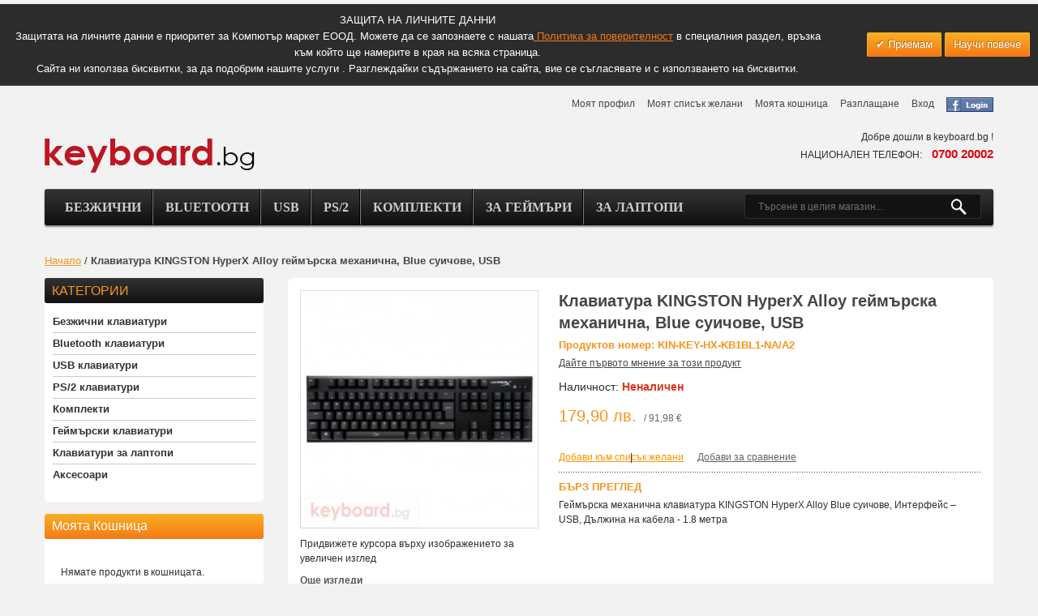

--- FILE ---
content_type: text/html; charset=UTF-8
request_url: https://www.keyboard.bg/kingston-hyperx-alloy-blue-usb-kin-key-hx-kb1bl1-na-a2.html
body_size: 14604
content:
<!DOCTYPE html>
<html xmlns="http://www.w3.org/1999/xhtml" xml:lang="bg" lang="bg">
<head>
<!-- Google Tag Manager -->
<script>(function(w,d,s,l,i){w[l]=w[l]||[];w[l].push({'gtm.start':
new Date().getTime(),event:'gtm.js'});var f=d.getElementsByTagName(s)[0],
j=d.createElement(s),dl=l!='dataLayer'?'&l='+l:'';j.async=true;j.src=
'https://www.googletagmanager.com/gtm.js?id='+i+dl;f.parentNode.insertBefore(j,f);
})(window,document,'script','dataLayer','GTM-5VPD3ZR');</script>
<!-- End Google Tag Manager -->

<meta http-equiv="Content-Type" content="text/html; charset=utf-8" />
<title>Клавиатура KINGSTON HyperX Alloy геймърскa механична, Blue суичове, USB</title>
<h2>
<meta name="description" content="Геймърскa механична клавиатура KINGSTON HyperX Alloy Blue суичове, Интерфейс – USB, Дължина на кабела - 1.8 метра" />
</h2>
<meta name="robots" content="INDEX,FOLLOW" />

<!--<meta http-equiv="X-UA-Compatible" content="IE=edge"> -->
<meta name="viewport" content="width=device-width, initial-scale=1">

<link rel="icon" href="https://www.keyboard.bg/media/favicon/default/favicon.ico" type="image/x-icon" />
<link rel="shortcut icon" href="https://www.keyboard.bg/media/favicon/default/favicon.ico" type="image/x-icon" />

<!--[if lt IE 8]>
<link media="all" type="text/css" href="https://www.keyboard.bg/skin/frontend/default/computerstore/css/bootstrap.css" rel="stylesheet" />
<![endif]-->
<!--[if lt IE 9]>
<link media="all" type="text/css" href="https://www.keyboard.bg/skin/frontend/default/computerstore/css/bootstrap.css" rel="stylesheet" />
<![endif]-->
<!-- HTML5 shim and Respond.js IE8 support of HTML5 elements and media queries -->
<!--[if lt IE 9]>
	<script src="https://oss.maxcdn.com/libs/html5shiv/3.7.0/html5shiv.js"></script>
	<script src="https://oss.maxcdn.com/libs/respond.js/1.3.0/respond.min.js"></script>
<![endif]-->

<!--[if lt IE 7]>
<script type="text/javascript">
//<![CDATA[
    var BLANK_URL = 'https://www.keyboard.bg/js/blank.html';
    var BLANK_IMG = 'https://www.keyboard.bg/js/spacer.gif';
//]]>
</script>
<![endif]-->
<link rel="stylesheet" type="text/css" href="https://www.keyboard.bg/media/css_secure/a9d8d795e72a43d74cb73bc799969a1d.css" />
<link rel="stylesheet" type="text/css" href="https://www.keyboard.bg/media/css_secure/7c82d925dd85541a3bdffbecfd06198c.css" media="all" />
<link rel="stylesheet" type="text/css" href="https://www.keyboard.bg/media/css_secure/ecdea6469d632e6be3200790ad0e1ce2.css" media="print" />
<script type="text/javascript" src="https://www.keyboard.bg/media/js/6810a291294d95d8e949da72c19df4f0.js"></script>
<link rel="canonical" href="https://www.keyboard.bg/kingston-hyperx-alloy-blue-usb-kin-key-hx-kb1bl1-na-a2.html" />
<!--[if lt IE 9]>
<link rel="stylesheet" type="text/css" href="https://www.keyboard.bg/media/css_secure/4ccbfca587772c848339315eb4fa8b23.css" media="all" />
<![endif]-->
<!--[if lt IE 8]>
<link rel="stylesheet" type="text/css" href="https://www.keyboard.bg/media/css_secure/f63de30c58f05c1a0461c04d4514c4e1.css" media="all" />
<![endif]-->
<!--[if lt IE 7]>
<script type="text/javascript" src="https://www.keyboard.bg/media/js/1c43e89131c2a0a5e719403fd424b37b.js"></script>
<![endif]-->

<script type="text/javascript">
//<![CDATA[
Mage.Cookies.path     = '/';
Mage.Cookies.domain   = '.www.keyboard.bg';
//]]>
</script>

<script type="text/javascript">
//<![CDATA[
optionalZipCountries = ["BG"];
//]]>
</script>
<style type="text/css">.price-eur {
    font-size: 12px;
    color: #666;
    margin-left: 3px;
}
</style>
<!-- CreareSEO Twitter Product Cards -->
<meta name="twitter:card" content="product" />
<meta name="twitter:site" content="@KeyboardBg" />
<meta name="twitter:creator" content="@KeyboardBg" />
<meta name="twitter:title" content="Клавиатура KINGSTON HyperX Alloy геймърскa механична, Blue суичове, USB" />
<meta name="twitter:description" content="Геймърскa механична клавиатура KINGSTON HyperX Alloy Blue суичове, Интерфейс – USB, Дължина на кабела - 1.8 метра" />
<meta name="twitter:image" content="https://www.keyboard.bg/media/catalog/product/k/b/kbd_hyperx_alloy.jpg" />
<meta name="twitter:data1" content="лв.179.9" />
<meta name="twitter:label1" content="PRICE" />
<meta name="twitter:data2" content="BG" />
<meta name="twitter:label2" content="LOCATION" />

<!-- CreareSEO Open Graph for Facebook / Other Networks -->
<meta property="og:site_name" content="keyboard.bg" />
<meta property="og:type" content="product.item" />
<meta property="og:url" content="https://www.keyboard.bg/kingston-hyperx-alloy-blue-usb-kin-key-hx-kb1bl1-na-a2.html" /> 
<meta property="og:title" content="Клавиатура KINGSTON HyperX Alloy геймърскa механична, Blue суичове, USB" />
<meta property="og:description" content="Геймърскa механична клавиатура KINGSTON HyperX Alloy Blue суичове, Интерфейс – USB, Дължина на кабела - 1.8 метра" />
<meta property="og:image" content="https://www.keyboard.bg/media/catalog/product/k/b/kbd_hyperx_alloy.jpg" />
<meta property="product:retailer_item_id" content="KIN-KEY-HX-KB1BL1-NA/A2" /> 
<meta property="product:price:amount" content="179.90" />
<meta property="product:price:currency" content="BGN" />
<meta property="product:availability" content="out of stock" />
<meta property="product:condition" content="new" />
<!--EHT_EUR_DONE--><script type="text/javascript">//<![CDATA[
        var Translator = new Translate({"Please select an option.":"\u041c\u043e\u043b\u044f \u0438\u0437\u0431\u0435\u0440\u0435\u0442\u0435 \u043e\u043f\u0446\u0438\u044f.","This is a required field.":"\u0422\u043e\u0432\u0430 \u043f\u043e\u043b\u0435 \u0435 \u0437\u0430\u0434\u044a\u043b\u0436\u0438\u0442\u0435\u043b\u043d\u043e.","Please enter a valid number in this field.":"\u041c\u043e\u043b\u044f \u0432\u044a\u0432\u0435\u0434\u0435\u0442\u0435 \u0432\u0430\u043b\u0438\u0434\u043d\u043e \u0447\u0438\u0441\u043b\u043e \u0432 \u043f\u043e\u043b\u0435\u0442\u043e.","Please use letters only (a-z or A-Z) in this field.":"\u041c\u043e\u043b\u044f \u0438\u0437\u043f\u043e\u043b\u0437\u0432\u0430\u0439\u0442\u0435 \u0441\u0430\u043c\u043e \u0431\u0443\u043a\u0432\u0438 (a-z or A-Z) \u0432 \u0442\u043e\u0432\u0430 \u043f\u043e\u043b\u0435.","Please use only letters (a-z), numbers (0-9) or underscore(_) in this field, first character should be a letter.":"\u041c\u043e\u043b\u044f \u0438\u0437\u043f\u043e\u043b\u0437\u0432\u0430\u0439\u0442\u0435 \u0441\u0430\u043c\u043e \u0431\u0443\u043a\u0432\u0438 (a-z), \u0447\u0438\u0441\u043b\u0430 (0-9) \u0438\u043b\u0438 \u0434\u043e\u043b\u043d\u0430 \u0447\u0435\u0440\u0442\u0430 (_) \u0432 \u0442\u043e\u0432\u0430 \u043f\u043e\u043b\u0435, \u043f\u044a\u0440\u0432\u0438\u044f \u0441\u0438\u043c\u0432\u043e\u043b \u0442\u0440\u044f\u0431\u0432\u0430 \u0434\u0430 \u0435 \u0431\u0443\u043a\u0432\u0430.","Please enter a valid phone number. For example (123) 456-7890 or 123-456-7890.":"\u041c\u043e\u043b\u044f \u0432\u044a\u0432\u0435\u0434\u0435\u0442\u0435 \u0432\u0430\u043b\u0438\u0434\u0435\u043d \u0442\u0435\u043b\u0435\u0444\u043e\u043d\u0435\u043d \u043d\u043e\u043c\u0435\u0440. \u041d\u0430\u043f\u0440\u0438\u043c\u0435\u0440 (123) 456-7890 or 123-456-7890.","Please enter a valid date.":"\u041c\u043e\u043b\u044f \u0432\u044a\u0432\u0435\u0434\u0435\u0442\u0435 \u0432\u0430\u043b\u0438\u0434\u043d\u0430 \u0434\u0430\u0442\u0430.","Please enter a valid email address. For example johndoe@domain.com.":"\u041c\u043e\u043b\u044f, \u0432\u044a\u0432\u0435\u0434\u0435\u0442\u0435 \u0432\u0430\u043b\u0438\u0434\u0435\u043d e-mail \u0430\u0434\u0440\u0435\u0441. \u041d\u0430\u043f\u0440\u0438\u043c\u0435\u0440: johndoe@domain.com","Please make sure your passwords match.":"\u041c\u043e\u043b\u044f \u0443\u0432\u0435\u0440\u0435\u0442\u0435 \u0441\u0435, \u0447\u0435 \u043f\u0430\u0440\u043e\u043b\u0438\u0442\u0435 \u0441\u044a\u0432\u043f\u0430\u0434\u0430\u0442.","Please enter a valid URL. For example http:\/\/www.example.com or www.example.com":"\u041c\u043e\u043b\u044f \u0432\u044a\u0432\u0435\u0434\u0435\u0442\u0435 \u0432\u0430\u043b\u0438\u0434\u0435\u043d \u0438\u043d\u0442\u0435\u0440\u043d\u0435\u0442 \u0430\u0434\u0440\u0435\u0441. \u041d\u0430\u043f\u0440\u0438\u043c\u0435\u0440 http:\/\/www.example.com or www.example.com","Please enter a valid social security number. For example 123-45-6789.":"\u041c\u043e\u043b\u044f \u0432\u044a\u0432\u0435\u0434\u0435\u0442\u0435 \u0432\u0430\u043b\u0438\u0434\u0435\u043d \u043d\u043e\u043c\u0435\u0440 \u043d\u0430 \u0441\u043e\u0446\u0438\u0430\u043b\u043d\u0430 \u043e\u0441\u0438\u0433\u0443\u0440\u043e\u0432\u043a\u0430. \u041d\u0430\u043f\u0440\u0438\u043c\u0435\u0440 123-45-6789.","Please enter a valid zip code. For example 90602 or 90602-1234.":"\u041c\u043e\u043b\u044f \u0432\u044a\u0432\u0435\u0434\u0435\u0442\u0435 \u0432\u0430\u043b\u0438\u0434\u0435\u043d \u043f\u043e\u0449\u0435\u043d\u0441\u043a\u0438 \u043a\u043e\u0434. \u041d\u0430\u043f\u0440\u0438\u043c\u0435\u0440 90602 \u0438\u043b\u0438 90602-1234.","Please enter a valid zip code.":"\u041c\u043e\u043b\u044f \u0432\u044a\u0432\u0435\u0434\u0435\u0442\u0435 \u0432\u0430\u043b\u0438\u0434\u0435\u043d \u043f\u043e\u0449\u0435\u043d\u0441\u043a\u0438 \u043a\u043e\u0434.","Please use this date format: dd\/mm\/yyyy. For example 17\/03\/2006 for the 17th of March, 2006.":"\u041c\u043e\u043b\u044f \u0438\u0437\u043f\u043e\u043b\u0437\u0432\u0430\u0439\u0442\u0435 \u0441\u043b\u0435\u0434\u043d\u0438\u044f \u0444\u043e\u0440\u043c\u0430\u0442 \u0437\u0430 \u0434\u0430\u0442\u0430: dd\/mm\/yyyy. \u041d\u0430\u043f\u0440\u0438\u043c\u0435\u0440 17\/03\/2006 \u0437\u0430 17\u0442\u0438 \u043c\u0430\u0440\u0442, 2006.","Please enter a valid $ amount. For example $100.00.":"\u041c\u043e\u043b\u044f \u0432\u044a\u0432\u0435\u0434\u0435\u0442\u0435 \u0432\u0430\u043b\u0438\u0434\u043d\u0430 \u0434\u043e\u043b\u0430\u0440\u043e\u0432\u0430 ($) \u0441\u0443\u043c\u0430. \u041d\u0430\u043f\u0440\u0438\u043c\u0435\u0440 $100.00.","Please select one of the above options.":"\u041c\u043e\u043b\u044f \u0438\u0437\u0431\u0435\u0440\u0435\u0442\u0435 \u0435\u0434\u043d\u0430 \u043e\u0442 \u043e\u043f\u0446\u0438\u0438\u0442\u0435 \u043f\u043e-\u0433\u043e\u0440\u0435.","Please select one of the options.":"\u041c\u043e\u043b\u044f \u0438\u0437\u0431\u0435\u0440\u0435\u0442\u0435 \u0435\u0434\u043d\u0430 \u043e\u0442 \u043e\u043f\u0446\u0438\u0438\u0442\u0435.","Please select State\/Province.":"\u041c\u043e\u043b\u044f \u0438\u0437\u0431\u0435\u0440\u0435\u0442\u0435 \u0429\u0430\u0442\/\u041e\u0431\u043b\u0430\u0441\u0442.","Please enter a number greater than 0 in this field.":"\u041c\u043e\u043b\u044f \u0432\u044a\u0432\u0435\u0434\u0435\u0442\u0435 \u0447\u0438\u0441\u043b\u043e \u043f\u043e-\u0433\u043e\u043b\u044f\u043c\u043e \u043e\u0442 \u043d\u0443\u043b\u0430 \u0432 \u0442\u043e\u0432\u0430 \u043f\u043e\u043b\u0435.","Please enter a valid credit card number.":"\u041c\u043e\u043b\u044f \u0432\u044a\u0432\u0435\u0434\u0435\u0442\u0435 \u0432\u0430\u043b\u0438\u0434\u0435\u043d \u043d\u043e\u043c\u0435\u0440 \u043d\u0430 \u043a\u0440\u0435\u0434\u0438\u0442\u043d\u0430 \u043a\u0430\u0440\u0442\u0430.","Please wait, loading...":"\u041c\u043e\u043b\u044f \u0438\u0437\u0447\u0430\u043a\u0430\u0439\u0442\u0435, \u0437\u0430\u0440\u0435\u0436\u0434\u0430\u043d\u0435...","Complete":"\u041f\u0440\u0438\u043a\u043b\u044e\u0447\u0435\u043d\u043e","Add Products":"\u0414\u043e\u0431\u0430\u0432\u0438 \u043f\u0440\u043e\u0434\u0443\u043a\u0442\u0438","Please choose to register or to checkout as a guest":"\u041c\u043e\u043b\u044f \u0438\u0437\u0431\u0435\u0440\u0435\u0442\u0435 \u0440\u0435\u0433\u0438\u0441\u0442\u0440\u0438\u0440\u0430\u043d\u0435 \u0438\u043b\u0438 \u043f\u043b\u0430\u0449\u0430\u043d\u0435 \u043a\u0430\u0442\u043e \u0433\u043e\u0441\u0442","Please specify shipping method.":"\u041c\u043e\u043b\u044f \u0438\u0437\u0431\u0435\u0440\u0435\u0442\u0435 \u043c\u0435\u0442\u043e\u0434 \u043d\u0430 \u0438\u0437\u043f\u0440\u0430\u0449\u0430\u043d\u0435.","Please specify payment method.":"\u041c\u043e\u043b\u044f \u0438\u0437\u0431\u0435\u0440\u0435\u0442\u0435 \u043c\u0435\u0442\u043e\u0434 \u043d\u0430 \u0440\u0430\u0437\u043f\u043b\u0430\u0449\u0430\u043d\u0435.","Add to Cart":"\u041a\u0443\u043f\u0438","In Stock":"\u0412 \u043d\u0430\u043b\u0438\u0447\u043d\u043e\u0441\u0442","Out of Stock":"\u041d\u0435\u043d\u0430\u043b\u0438\u0447\u0435\u043d"});
        //]]></script><!--Start of Tawk.to Script-->
<script type="text/javascript">
var Tawk_API=Tawk_API||{}, Tawk_LoadStart=new Date();
(function(){
var s1=document.createElement("script"),s0=document.getElementsByTagName("script")[0];
s1.async=true;
s1.src='https://embed.tawk.to/591460dc64f23d19a89b1b35/default';
s1.charset='UTF-8';
s1.setAttribute('crossorigin','*');
s0.parentNode.insertBefore(s1,s0);
})();
</script>
<!--End of Tawk.to Script-->

<!--Start of Pinterest script-->
<meta name="p:domain_verify" content="09f37ec5c84734cc95fe8c37da38ec4a"/>
<!--End of Pinterest script-->

<!--Start of Google analytics script-->
<script type="text/javascript">
  var _gaq = _gaq || [];
  _gaq.push(['_setAccount', 'UA-33080569-1']);
  _gaq.push(['_trackPageview']);

  (function() {
    var ga = document.createElement('script'); ga.type = 'text/javascript'; ga.async = true;
    ga.src = ('https:' == document.location.protocol ? 'https://ssl' : 'http://www') + '.google-analytics.com/ga.js';
    var s = document.getElementsByTagName('script')[0]; s.parentNode.insertBefore(ga, s);
  })();
</script>
<!--End of Google analytics script--><link href='https://fonts.googleapis.com/css?family=Abel' rel='stylesheet' type='text/css'>
<!--script type="text/javascript">
            //<![CDATA[
            // Shopify BGN/EUR Currency Converter by RIZN v.7
(function() {
    'use strict';
    
    if (window.BgnEurConverterShopifyInitialized) return;
    window.BgnEurConverterShopifyInitialized = true;
    
    // Constants
    const EUR_FACTOR = 1.95583;
    const TEXT_NODES_TO_CHECK = ['span', 'b', 'p', 'strong', 'div', 'li', 'a', 'option', 'del', 'sup', 'sub'];
    const OTHER_NODES_TO_CHECK = ['div', 'dd', 'td', 'ul', 'span', 'p', 's', 'del', 'sup', 'sub'];
    
    // BGN to EUR and EUR to BGN regex patterns (bidirectional)
    const BGN_PATTERNS = [
        { regex: /((лв\.?|лева|лев|BGN|bgn)\s*([0-9.]+,[0-9]{2}))/, priceIndex: 3, decimalSeparator: ',', thousandSeparator: '.', currency: 'BGN' },
        { regex: /((лв\.?|лева|лев|BGN|bgn)\s*([0-9,]+\.[0-9]{2}))/, priceIndex: 3, decimalSeparator: '.', thousandSeparator: ',', currency: 'BGN' },
        { regex: /((лв\.?|лева|лев|BGN|bgn)\s*([0-9][0-9.]*))/, priceIndex: 3, thousandSeparator: '.', currency: 'BGN' },
        { regex: /((лв\.?|лева|лев|BGN|bgn)\s*([0-9][0-9,]*))/, priceIndex: 3, thousandSeparator: ',', currency: 'BGN' },
        { regex: /(([-|+]?\d*\s*[0-9.]+,[0-9]{2})\s*(лв\.?|лева|лев|BGN|bgn))/, priceIndex: 2, decimalSeparator: ',', thousandSeparator: '.', currency: 'BGN' },
        { regex: /(([-|+]?[0-9,]+\.[0-9]{2})\s*(лв\.?|лева|лев|BGN|bgn))/, priceIndex: 2, decimalSeparator: '.', thousandSeparator: ',', currency: 'BGN' },
        { regex: /(([-|+]?[0-9][0-9.]*)\s*(лв\.?|лева|лев|BGN|bgn))/, priceIndex: 2, thousandSeparator: '.', currency: 'BGN' },
        { regex: /(([-|+]?[0-9][0-9,]*)\s*(лв\.?|лева|лев|BGN|bgn))/, priceIndex: 2, thousandSeparator: ',', currency: 'BGN' }
    ];
    
    const EUR_PATTERNS = [
        { regex: /((в‚¬|EUR|Eur|eur|евро)\s*([0-9.]+,[0-9]{2}))/, priceIndex: 3, decimalSeparator: ',', thousandSeparator: '.', currency: 'EUR' },
        { regex: /((в‚¬|EUR|Eur|eur|евро)\s*([0-9,]+\.[0-9]{2}))/, priceIndex: 3, decimalSeparator: '.', thousandSeparator: ',', currency: 'EUR' },
        { regex: /((в‚¬|EUR|Eur|eur|евро)\s*([0-9][0-9.]*))/, priceIndex: 3, thousandSeparator: '.', currency: 'EUR' },
        { regex: /((в‚¬|EUR|Eur|eur|евро)\s*([0-9][0-9,]*))/, priceIndex: 3, thousandSeparator: ',', currency: 'EUR' },
        { regex: /(([-|+]?[0-9.]+,[0-9]{2})\s*(в‚¬|EUR|Eur|eur|евро))/, priceIndex: 2, decimalSeparator: ',', thousandSeparator: '.', currency: 'EUR' },
        { regex: /(([-|+]?[0-9,]+\.[0-9]{2})\s*(в‚¬|EUR|Eur|eur|евро))/, priceIndex: 2, decimalSeparator: '.', thousandSeparator: ',', currency: 'EUR' },
        { regex: /(([-|+]?[0-9][0-9.]*)\s*(в‚¬|EUR|Eur|eur|евро))/, priceIndex: 2, thousandSeparator: '.', currency: 'EUR' },
        { regex: /(([-|+]?[0-9][0-9,]*)\s*(в‚¬|EUR|Eur|eur|евро))/, priceIndex: 2, thousandSeparator: ',', currency: 'EUR' }
    ];
    
    const ALL_PATTERNS = [...BGN_PATTERNS, ...EUR_PATTERNS];
    
    // Helper functions
    function escapeRegexDot(s) {
        return s === '.' ? '\\.' : s;
    }
    
    function format(amount, decimalSeparator = ',', thousandSeparator = '.') {
        let formattedAmount = amount;
        if (decimalSeparator === ',') {
            formattedAmount = formattedAmount.replace('.', ',');			
        }
        if (thousandSeparator) {
            formattedAmount = formattedAmount.replace(/\B(?=(\d{3})+(?!\d))/g, thousandSeparator);			
        }
        return formattedAmount;		
    }
    
    function convertToEur(number) {
        return (number / EUR_FACTOR).toFixed(2);
    }
    
    function convertToBgn(number) {
        return (number * EUR_FACTOR).toFixed(2);
    }
    
    // Main price matching function (bidirectional)
    function matchPrice(text) {
        // Skip already converted text
        if (text.includes('€)') || text.includes('лв)')) {
            return null;
        }

        let bestMatchLength = 0;
        let number;
        let regex;
        let resultText = '';
        let currentText = text;		

        do {
            ALL_PATTERNS.forEach(listRegex => {				
                const match = currentText.match(listRegex.regex);				
                if (match && match[0].length > bestMatchLength) {
                    bestMatchLength = match[0].length;
                    let cleanedString = match[listRegex.priceIndex];					
                    
                    if (listRegex.thousandSeparator) {
                        cleanedString = cleanedString.replace(new RegExp(escapeRegexDot(listRegex.thousandSeparator), 'g'), ' ');
                    }
                    if (listRegex.decimalSeparator && listRegex.decimalSeparator === ',') {
                        cleanedString = cleanedString.replace(new RegExp(escapeRegexDot(listRegex.decimalSeparator), 'g'), '.');
                    }
					cleanedString = cleanedString.replace(/\s/g, '');
                    number = parseFloat(cleanedString);
                    regex = listRegex;
                }
            });
            
            if (bestMatchLength !== 0 && !Number.isNaN(number)) {
                let newValue, suffix;
                
                if (regex.currency === 'BGN') {
                    // BGN to EUR conversion
                    newValue = format(
                        convertToEur(number),
                        regex.decimalSeparator,						
                        regex.thousandSeparator						
                    );					
                    suffix = ' €';
                } else {
                    // EUR to BGN conversion
                    newValue = format(
                        convertToBgn(number),
                        regex.decimalSeparator,
                        regex.thousandSeparator
                    );
                    suffix = ' лв';
                }
                
                const updatedText = currentText.replace(regex.regex, (match, p1) => {
                    return p1 + ' (' + newValue + suffix + ')';
                });
                
                const lastChangedCharIndex = updatedText.indexOf(newValue + suffix + ')') + (newValue + suffix + ')').length;
                resultText += updatedText.substring(0, lastChangedCharIndex);
                currentText = updatedText.substring(lastChangedCharIndex);

                regex = null;
                number = null;
                bestMatchLength = 0;
            } else if (bestMatchLength === 0) {
                resultText += currentText;
                currentText = '';
            }
        } while (currentText.length > 0);

        return resultText;		
    }	
    
    // Replace price in text node
    function replacePrice(node) {
        const result = matchPrice(node.textContent);
        if (result && result !== node.textContent) {
            node.textContent = result;
        }
    }
    
    // Get nodes by tag names
    function getMapOfNodes(nodes) {
        return nodes.flatMap(tagName => Array.from(document.getElementsByTagName(tagName)));
    }
    
    // Main replacement function
    function replacePrices() {
        let processedCount = 0;
        
        // Process text-only nodes (including del, sup, sub tags)
        const textOnlyNodes = getMapOfNodes(TEXT_NODES_TO_CHECK);

        for (const node of textOnlyNodes) {
            if (!node.childNodes || node.childNodes.length === 0) {
                continue;
            }

            for (const textNode of node.childNodes) {
                if (textNode.nodeType !== Node.TEXT_NODE) {
                    continue;
                }
                
                const originalText = textNode.textContent;
                replacePrice(textNode);
                
                if (textNode.textContent !== originalText) {
                    processedCount++;
                }
            }
        }

        // Process other nodes
        const otherNodes = getMapOfNodes(OTHER_NODES_TO_CHECK);

        for (const node of otherNodes) {
            if (node.childNodes && node.childNodes.length === 1 &&
                node.childNodes[0].nodeType === Node.TEXT_NODE) {
                
                const originalText = node.childNodes[0].textContent;
                replacePrice(node.childNodes[0]);
                
                if (node.childNodes[0].textContent !== originalText) {
                    processedCount++;
                }
            }
        }
        
        if (processedCount > 0) {
            console.log(`Shopify BGN/EUR Converter RZ: Processed ${processedCount} price elements`);
        }
        
        return processedCount;
    }
    
    // Simple mutation observer
    let observerTimeout;
    const observerCallback = () => {
        clearTimeout(observerTimeout);
        observerTimeout = setTimeout(() => {
            replacePrices();
        }, 200);
    };
    
    // Initialize
    const init = () => {
        // Initial processing
        setTimeout(() => {
            replacePrices();
            console.log('Shopify BGN/EUR Converter RZ v7 initialized successfully');
        }, 100);
        
        // Set up observer for dynamic content
        if (window.MutationObserver) {
            const observer = new MutationObserver(observerCallback);
            
            observer.observe(document.body, {
                childList: true,
                subtree: true
            });
            
            // Simple API
            window.BgnEurConverterShopify = {
                refresh: replacePrices,
                disconnect: () => {
                    observer.disconnect();
                    window.BgnEurConverterShopifyInitialized = false;
                },
                version: 'Shopify RZ v7.0'
            };
        }
    };
    
    // Start when DOM is ready
    if (document.readyState === 'loading') {
        document.addEventListener('DOMContentLoaded', init, { once: true });
    } else {
        init();
    }
    
})();

            //]]>		
        </script--></head>
<body  class=" catalog-product-view catalog-product-view product-kingston-hyperx-alloy-blue-usb-kin-key-hx-kb1bl1-na-a2">

<!-- Google Tag Manager (noscript) -->
<noscript><iframe src="https://www.googletagmanager.com/ns.html?id=GTM-5VPD3ZR"
height="0" width="0" style="display:none;visibility:hidden"></iframe></noscript>
<!-- End Google Tag Manager (noscript) -->

            <div id="v-cookielaw"
     class="v-bar v-dark-clean v-top"
     style="display: none">
    <div class="v-message">
        <div class="title-gdpr">ЗАЩИТА НА ЛИЧНИТЕ ДАННИ</div>Защитата на личните данни е приоритет за Компютър маркет ЕООД. Можете да се запознаете с нашата<a href="https://www.keyboard.bg/privacy-policy"><span style="text-decoration: underline; color: #F57916;">&nbsp;Политика за поверителност</span></a>&nbsp;в специалния раздел, връзка към който ще намерите в края на всяка страница.<br/>Сайта ни използва бисквитки, за да подобрим нашите услуги . Разглеждайки съдържанието на сайта, вие се съгласявате и с използването на бисквитки.    </div>
    <div class="v-actions">
        <a href="javascript:cookieLawAccept();" class="v-button v-accept">
            Приемам        </a>
        <a href="https://www.keyboard.bg/privacy-policy" class="v-button">
            Научи повече        </a>
    </div>
</div>
<script type="text/javascript">
    function cookieLawAccept() {
        var d = null;
        if (365) {
            d = new Date();
            d.setTime(d.getTime() + (365 * 24 * 60 * 60 * 1000));
        }
        Mage.Cookies.set('cookielaw', '1', d);
        document.getElementById('v-cookielaw').style.display = 'none';
    }

    if (!Mage.Cookies.get('cookielaw')) document.getElementById('v-cookielaw').style.display = '';

    </script>
    <!-- Social Schema added by CreareSEO -->
 <script type="application/ld+json">
{ "@context" : "http://schema.org",
  "@type" : "Organization",
  "name" : "keyboard.bg",
  "url" : "https://www.keyboard.bg/",
  "sameAs" : [   "https://twitter.com/KeyboardBg",    "https://www.pinterest.com/klaviaturi"  ]
}
</script>
<!-- Logo Schema added by CreareSEO -->
<script type="application/ld+json">
    {
      "@context": "http://schema.org",
      "@type": "Organization",
      "url": "https://www.keyboard.bg/",
      "logo": "https://www.keyboard.bg/skin/frontend/default/computerstore/images/logo.png"
    }
</script><!-- Organization Schema added by CreareSEO -->
<script type="application/ld+json">
{
  "@context": "http://schema.org",
  "@type": "Organization",
  "address": {
    "@type": "PostalAddress",
    "addressLocality": "ул. Самоковско шосе No 1",
    "postalCode": "1000",
    "streetAddress": "ул. Самоковско шосе No 1",
    "addressRegion": "София"
  },
  "name": "keyboard.bg",
  "telephone": "070020002"
}
</script><!-- Product Schema added by CreareSEO -->
<script type="application/ld+json">
{
  "@context": "http://schema.org",
  "@type": "Product",
  "description": "Геймърскa механична клавиатура KINGSTON HyperX Alloy Blue суичове, Интерфейс – USB, Дължина на кабела - 1.8 метра",
  "name": "Клавиатура KINGSTON HyperX Alloy геймърскa механична, Blue суичове, USB",
  "image": "https://www.keyboard.bg/media/catalog/product/k/b/kbd_hyperx_alloy.jpg",
  "sku": "KIN-KEY-HX-KB1BL1-NA\/A2",
  "url": "https://www.keyboard.bg/kingston-hyperx-alloy-blue-usb-kin-key-hx-kb1bl1-na-a2.html",
  "offers": [  
        {
    	"@type": "Offer",
    	"price": "179.90",
    	"availability": "OutOfStock",
    	"priceCurrency": "BGN"
    }
       ]
  }
</script>
<div class="wrapper">
        <noscript>
        <div class="global-site-notice noscript">
            <div class="notice-inner">
                <p>
                    <strong>JavaScript seems to be disabled in your browser.</strong><br />
                    You must have JavaScript enabled in your browser to utilize the functionality of this website.                </p>
            </div>
        </div>
    </noscript>
    <div class="page">
        <div class="header-container">
    <div class="header container">
				<div class="row">
						<ul class="links">
                        <li class="first" ><a href="https://www.keyboard.bg/customer/account/" title="Моят профил" >Моят профил</a></li>
                                <li ><a href="https://www.keyboard.bg/wishlist/" title="Моят списък желани" >Моят списък желани</a></li>
                                <li ><a href="https://www.keyboard.bg/checkout/cart/" title="Моята кошница" class="top-link-cart">Моята кошница</a></li>
                                <li ><a href="https://www.keyboard.bg/checkout/" title="Разплащане" class="top-link-checkout">Разплащане</a></li>
                                <li ><a href="https://www.keyboard.bg/customer/account/login/" title="Вход" >Вход</a></li>
                                    <li class="last">
        <a href="#" onclick="return fblogin();">
    <img src="https://www.keyboard.bg/skin/frontend/base/default/images/belvg/fb.gif" alt="Connect with Facebook" />
</a>
    </li>
            </ul>
						<a href="https://www.keyboard.bg/" title="keyboard.bg" class="logo"><img src="https://www.keyboard.bg/skin/frontend/default/computerstore/images/logo.png" alt="keyboard.bg" /></a>
																		<p class="welcome-msg">Добре дошли в keyboard.bg !<br><span style="font-size: 12px; font-family: Arial; margin-left: 90px;">НАЦИОНАЛЕН ТЕЛЕФОН:&nbsp&nbsp&nbsp&nbsp<b style="color: #E3000F;font-size: 15px;">0700 20002</b></span></br></p>
						<div class="header-bottom">
						  <link href="https://www.keyboard.bg/skin/frontend/default/computerstore/le_ajaxsearch/css/responsive.css" rel="stylesheet" type="text/css">
<script type="text/javascript" src="https://www.keyboard.bg/skin/frontend/default/computerstore/le_ajaxsearch/js/jquery-1-7-1.js"></script>
<form id="search_mini_form" action="https://www.keyboard.bg/catalogsearch/result/" method="get">
    <div class="form-search">
                    <label for="search">Search:</label>
        
        <input id="search" type="text" name="q"
               value="" class="input-text"
               maxlength="128" autocomplete="off"/>

                    <button type="submit" title="Търсене" class="button">
                <span><span>Търсене</span></span></button>
                <div id="le-search-loading"></div>
        <div id="search_autocomplete" class="search-autocomplete"></div>
        <script type="text/javascript">
            //<![CDATA[
            var searchForm = new Varien.searchForm('search_mini_form', 'search', 'Търсене в целия магазин...');
            <!--            searchForm.initAutocomplete('--><!--', 'search_autocomplete');-->
            jas(document).ready(function () {

                function search() {
                    keys = jas("input#search").val();
                    jas("div#le-search-loading").fadeIn();
                    jas("#search_autocomplete").css("display", "block");
                    jas.ajax({
                        type: "POST",
                        url: 'https://www.keyboard.bg/ajaxsearch/ajax/index/',
                        data: "key=" + keys,
                        cache: false,
                        success: function (option) {
                            jas("#search_autocomplete").html(option);
                            setSizes();
                            jas("#le-search-loading").hide();
                        }
                    });
                    return false;
                }
                function setSizes() {
                    var logoffset = jas('input#search').offset();
                    var inputheight = jas('input#search').outerHeight();//console.log(logoffset.top + ' ' + inputheight);
                                            jas('.le-search-side').css('top', (logoffset.top + inputheight - 131) + 'px' );
                                    }

                jas("input#search").live("keyup", function (e) {
                    // Set Timeout
                    clearTimeout(jas.data(this, 'timer'));
                                        keys = jas(this).val();
                    if (keys.length >= 3) {
                                                jas(this).data('timer', setTimeout(search, 500));
                    } else {
                        jas("#search_autocomplete").html("");
                        jas("#search_autocomplete").css("display", "none");
                        jas("div#le-search-loading").fadeOut();
                    }
                    return false;
                });
                jas(window).resize(function () {
                    setSizes();
                });

                jas(document).mouseup(function (e) {
                    var container = jas("#search_autocomplete");

                    if (!container.is(e.target)
                        && container.has(e.target).length === 0) {
                        container.hide();
                    }
                });
            });
            //]]>
        </script>
    </div>
</form>
							<div class="list-top">
<ul class="menu-top">
<li class="first"><a href="https://www.keyboard.bg/klaviaturi-wireless">Безжични</a></li>
<li><a href="https://www.keyboard.bg/klaviaturi-bluetooth">Bluetooth</a></li>
<li><a href="https://www.keyboard.bg/klaviaturi-usb">USB</a></li>
<li><a href="https://www.keyboard.bg/klaviaturi-ps2">PS/2</a></li>
<li><a href="https://www.keyboard.bg/klaviaturi-desktop">Комплекти</a></li>
<li><a href="https://www.keyboard.bg/klaviaturi-za-igri">За геймъри</a></li>
<li class="last"><a href="https://www.keyboard.bg/laptop-keyboards">За лаптопи</a></li>
</ul>
<div class="menu-top-mobile">
<div class="collapsed" data-toggle="collapse" data-target="#faddress"><a class="collapse-toggle" href="javascript:void(0)">Menu</a></div>
<div id="faddress" class="box-content collapse">
<ul>
<li class="first"><a href="https://www.keyboard.bg/klaviaturi-wireless">Безжични</a></li>
<li><a href="https://www.keyboard.bg/klaviaturi-bluetooth">Bluetooth</a></li>
<li><a href="https://www.keyboard.bg/klaviaturi-usb">USB</a></li>
<li><a href="https://www.keyboard.bg/klaviaturi-ps2">PS/2</a></li>
<li><a href="https://www.keyboard.bg/klaviaturi-desktop">Комплекти</a></li>
<li><a href="https://www.keyboard.bg/klaviaturi-za-igri">За геймъри</a></li>
<li class="last"><a href="https://www.keyboard.bg/laptop-keyboards">За лаптопи</a></li>
</ul>
</div>
</div>
</div>						</div>
										</div>
    </div>
</div>


        <div class="main-container col2-left-layout">
			<div class="main-content">
				<div class="main container">
					<div class="row">
							    <div class="breadcrumbs">
        <ul>
                            <li class="home">
                                            <a href="https://www.keyboard.bg/" title="Към начална страница">Начало</a>
                                                                <span>/ </span>
                                    </li>
                            <li class="product">
                                            <strong>Клавиатура KINGSTON HyperX Alloy геймърскa механична, Blue суичове, USB</strong>
                                                        </li>
                    </ul>
    </div>
    <!-- Breadcrumb Schema added by CreareSEO -->
            <script type="application/ld+json">
    {
     "@context": "http://schema.org",
     "@type": "BreadcrumbList",
     "itemListElement":
     [
           {
       "@type": "ListItem",
       "position": 1,
       "item":
       {
        "@id": "https://www.keyboard.bg/",
        "name": "Начало"
        }
      },                {
       "@type": "ListItem",
       "position": 2,
       "item":
       {
        "@id": "",
        "name": "Клавиатура KINGSTON HyperX Alloy геймърскa механична, Blue суичове, USB"
        }
      }               ]
    }
    </script>
							<div class="row">
							  <div class="col-md-9">
										<div class="col-main">
																						<script type="text/javascript">
    var optionsPrice = new Product.OptionsPrice([]);
</script>
<div id="messages_product_view"></div>
<div class="product-view">
    <div class="product-essential">
    <form action="https://www.keyboard.bg/checkout/cart/add/uenc/aHR0cHM6Ly93d3cua2V5Ym9hcmQuYmcva2luZ3N0b24taHlwZXJ4LWFsbG95LWJsdWUtdXNiLWtpbi1rZXktaHgta2IxYmwxLW5hLWEyLmh0bWw,/product/40436/form_key/RaEI56GARuHSriXz/" method="post" id="product_addtocart_form">
        <div class="no-display">
            <input type="hidden" name="product" value="40436" />
            <input type="hidden" name="related_product" id="related-products-field" value="" />
        </div>
				
				<div class="product-img-box">
            		<p class="product-image product-image-zoom">
		<a rel="zoomWidth: '400',zoomHeight: '400',position: 'inside',smoothMove: 3,showTitle: false,titleOpacity: 0,lensOpacity: 0,tintOpacity: 0,softFocus: false" gallery="https://www.keyboard.bg/catalog/product/gallery/id/40436/image/2536/" href="https://www.keyboard.bg/media/catalog/product/cache/1/image/f7f68aae9e0704392ef822c37231c897/k/b/kbd_hyperx_alloy.jpg" class="cloud-zoom" id="cloudZoom">
		<img id="image" src="https://www.keyboard.bg/media/catalog/product/cache/1/image/300x300/f7f68aae9e0704392ef822c37231c897/k/b/kbd_hyperx_alloy.jpg" alt="Клавиатура KINGSTON HyperX Alloy" title="Клавиатура KINGSTON HyperX Alloy" />		</a>
	</p>
					<p class="zoom-notice" id="track_hint">Придвижете курсора върху изображението за увеличен изглед</p>
			<div class="more-views"><h2>Още изгледи</h2><ul id="items"><li><a href="https://www.keyboard.bg/media/catalog/product/cache/1/image/f7f68aae9e0704392ef822c37231c897/k/b/kbd_hyperx_alloy.jpg" rel="popupWin:'https://www.keyboard.bg/catalog/product/gallery/id/40436/image/2536/', useZoom: 'cloudZoom', smallImage: 'https://www.keyboard.bg/media/catalog/product/cache/1/image/300x300/f7f68aae9e0704392ef822c37231c897/k/b/kbd_hyperx_alloy.jpg'" class="cloud-zoom-gallery" id="cloud-lightbox" title="Клавиатура KINGSTON HyperX Alloy"><img src="https://www.keyboard.bg/media/catalog/product/cache/1/thumbnail/56x/9df78eab33525d08d6e5fb8d27136e95/k/b/kbd_hyperx_alloy.jpg" width="56" height="56" alt="Клавиатура KINGSTON HyperX Alloy" /></a></li></ul></div>			            
      <script type="text/javascript">
	
	 jQuery(document).ready(function(){
				//Examples of how to assign the Colorbox event to elements
				jQuery("#cloudZoom").colorbox({rel:'group1'});
	 });
	</script>
           </div>

        <div class="product-shop">
            <div class="product-name">
                <h1>Клавиатура KINGSTON HyperX Alloy геймърскa механична, Blue суичове, USB</h1>
            </div>
			
			<div class="product-sku">
				<h2 class="title-product-sku">Продуктов номер:					KIN-KEY-HX-KB1BL1-NA/A2				</h2>
			</div>

            
                <p class="no-rating"><a href="https://www.keyboard.bg/review/product/list/id/40436/#review-form">Дайте първото мнение за този продукт</a></p>
            <!-- Check whether the plugin is enabled -->

<!-- AddThis Button BEGIN -->

<!-- AddThis API Config -->
<script type='text/javascript'>
var addthis_product = 'mag-sp-2.0.0';
var addthis_config 	= {
pubid : 'xa-525fbbd6215b4f1a'
, services_compact : 'facebook,google_plusone_share,svejo,gmail,twitter,linkedin,myspace,mymailru'
, data_ga_tracker : 'UA-33080569-1'
}
</script>
<!-- AddThis API Config END -->
<div class="addthis_toolbox addthis_default_style addthis_32x32_style" >
<a class="addthis_button_preferred_1"></a>
<a class="addthis_button_preferred_2"></a>
<a class="addthis_button_preferred_3"></a>
<a class="addthis_button_preferred_4"></a>
<a class="addthis_button_compact"></a>
<a class="addthis_counter addthis_bubble_style"></a>
</div>

<script>
	var ats_widget =  function(){
	    if(typeof addthis_conf == 'undefined'){
	        var at_script = document.createElement('script');
	        at_script.src = '//s7.addthis.com/js/300/addthis_widget.js#pubid=xa-525fbbd6215b4f1a';
	        document.getElementsByTagName('head')[0].appendChild(at_script);
	        var addthis_product = 'mag-sp-2.1.0';
	    }
	};
	if(window.addEventListener)
		window.addEventListener('load',ats_widget);        
	else                
		window.attachEvent('onload',ats_widget);           	    
</script>	    
<!-- AddThis Button END -->
<style>
#at3win #at3winheader h3 {
	text-align:left !important;
}
</style>
            
            <p class="availability out-of-stock">Наличност: <span>Неналичен</span></p>
    

        
    <div class="price-box">
                                                            <span class="regular-price" id="product-price-40436">
                    <span class="price">179,90 лв. <span class="price-eur"> / 91,98 €</span></span>                </span>
                        
        </div>

<!--EHT_EUR_DONE-->            
            
                            <div class="add-to-box">
                                        
<ul class="add-to-links">
    <li><a href="https://www.keyboard.bg/wishlist/index/add/product/40436/form_key/RaEI56GARuHSriXz/" onclick="productAddToCartForm.submitLight(this, this.href); return false;" class="link-wishlist">Добави към списък желани</a></li>
    <li><span class="separator">|</span> <a href="https://www.keyboard.bg/catalog/product_compare/add/product/40436/uenc/aHR0cHM6Ly93d3cua2V5Ym9hcmQuYmcva2luZ3N0b24taHlwZXJ4LWFsbG95LWJsdWUtdXNiLWtpbi1rZXktaHgta2IxYmwxLW5hLWEyLmh0bWw,/form_key/RaEI56GARuHSriXz/" class="link-compare">Добави за сравнение</a></li>
</ul>

                </div>
                            
                            <div class="short-description">
                    <h2>Бърз преглед</h2>
                    <div class="std">Геймърскa механична клавиатура KINGSTON HyperX Alloy Blue суичове, Интерфейс – USB, Дължина на кабела - 1.8 метра</div>
                </div>
            
            
            
        </div>
        <div class="clearer"></div>
            </form>
    <script type="text/javascript">
    //<![CDATA[
        var productAddToCartForm = new VarienForm('product_addtocart_form');
        productAddToCartForm.submit = function(button, url) {
            if (this.validator.validate()) {
                var form = this.form;
                var oldUrl = form.action;

                if (url) {
                   form.action = url;
                }
                var e = null;
                try {
                    this.form.submit();
                } catch (e) {
                }
                this.form.action = oldUrl;
                if (e) {
                    throw e;
                }

                if (button && button != 'undefined') {
                    button.disabled = true;
                }
            }
        }.bind(productAddToCartForm);

        productAddToCartForm.submitLight = function(button, url){
            if(this.validator) {
                var nv = Validation.methods;
                delete Validation.methods['required-entry'];
                delete Validation.methods['validate-one-required'];
                delete Validation.methods['validate-one-required-by-name'];
                if (this.validator.validate()) {
                    if (url) {
                        this.form.action = url;
                    }
                    this.form.submit();
                }
                Object.extend(Validation.methods, nv);
            }
        }.bind(productAddToCartForm);
    //]]>
    </script>
    </div>

    <div class="product-collateral">
        <div class="box-collateral box-description">
                            <h2>Детайли</h2>
    <div class="std">
        Геймърскa механична клавиатура HyperX Alloy Blue суичове<br />
<br />
HyperX Alloy предлага минималистичен и компактен дизайн. Механична клавиатура от турнирен клас, създадена изцяло за нуждите на професионални геймъри. <br />
<br />
Технически характеристики:<br />
Структура на бутоните - Механични<br />
Форм Фактор - Full-size <br />
Вид на бутоните - Високопрофилни <br />
LED подсветка - Едноцветна <br />
Макро бутони - Не<br />
Мултимедийни функции - Да <br />
Начин на свързване - Жично <br />
Интерфейс - USB <br />
Дължина на кабела - 1.8 метра    </div>
        </div>
        <div class="box-collateral box-additional">
                            <h2>Допълнителна информация</h2>
    <table class="data-table" id="product-attribute-specs-table">
        <col width="25%" />
        <col />
        <tbody>
        			
            <tr>
                <th class="label">Производител</th>
                <td class="data">KINGSTON</td>
            </tr>
        			
            <tr>
                <th class="label">Начин на свързване</th>
                <td class="data">Кабел</td>
            </tr>
        			
            <tr>
                <th class="label">Интерфейс</th>
                <td class="data">USB</td>
            </tr>
        			
            <tr>
                <th class="label">Гаранционен срок (месеци)</th>
                <td class="data">24 месеца</td>
            </tr>
        			
            <tr>
                <th class="label">Език на клавиатурата</th>
                <td class="data">Английски</td>
            </tr>
                </tbody>
    </table>
    <script type="text/javascript">decorateTable('product-attribute-specs-table')</script>
        </div>
                    </div>
</div>
<div class="clima-static-image col-lg-12 col-md-12 col-sm-12 col-xs-12" style="display: flex; flex-direction: row; justify-content: center; margin-top: 15px; margin-bottom: 10px;">
<a href="https://www.computermarket.bg/klimatici" target="_blank"><img src="media/wysiwyg/adv-clima-5.jpg" alt="Климатици" style="max-width: 100%;"></a>
</div>
<script type="text/javascript">
    var lifetime = 3600;
    var expireAt = Mage.Cookies.expires;
    if (lifetime > 0) {
        expireAt = new Date();
        expireAt.setTime(expireAt.getTime() + lifetime * 1000);
    }
    Mage.Cookies.set('external_no_cache', 1, expireAt);
</script>
										</div>
								</div>
								<div class="col-md-3">
										<div class="col-left sidebar">				<div class="block block-category-nav">
			<div class="block-title">
				<strong><span>КАТЕГОРИИ</span></strong>
			</div>
			<div class="block-content">
				<ul id="category-sidebar-nav" class="category-sidebar-nav">
					<li class="level0 nav-1 level-top first">
<a href="https://www.keyboard.bg/klaviaturi-wireless" class="level-top">
<span>Безжични клавиатури</span>
</a>
</li><li class="level0 nav-2 level-top">
<a href="https://www.keyboard.bg/klaviaturi-bluetooth" class="level-top">
<span>Bluetooth клавиатури</span>
</a>
</li><li class="level0 nav-3 level-top">
<a href="https://www.keyboard.bg/klaviaturi-usb" class="level-top">
<span>USB клавиатури</span>
</a>
</li><li class="level0 nav-4 level-top">
<a href="https://www.keyboard.bg/klaviaturi-ps2" class="level-top">
<span>PS/2 клавиатури</span>
</a>
</li><li class="level0 nav-5 level-top">
<a href="https://www.keyboard.bg/klaviaturi-desktop" class="level-top">
<span>Комплекти</span>
</a>
</li><li class="level0 nav-6 level-top">
<a href="https://www.keyboard.bg/klaviaturi-za-igri" class="level-top">
<span>Геймърски клавиатури</span>
</a>
</li><li class="level0 nav-7 level-top">
<a href="https://www.keyboard.bg/laptop-keyboards" class="level-top">
<span>Клавиатури за лаптопи</span>
</a>
</li><li class="level0 nav-8 level-top last">
<a href="https://www.keyboard.bg/accessories" class="level-top">
<span>Аксесоари</span>
</a>
</li>				</ul>
				<ul id="category-sidebar" class="category-sidebar mobile">
					<li class="level0 nav-1 level-top first">
<a href="https://www.keyboard.bg/klaviaturi-wireless" class="level-top">
<span>Безжични клавиатури</span>
</a>
</li><li class="level0 nav-2 level-top">
<a href="https://www.keyboard.bg/klaviaturi-bluetooth" class="level-top">
<span>Bluetooth клавиатури</span>
</a>
</li><li class="level0 nav-3 level-top">
<a href="https://www.keyboard.bg/klaviaturi-usb" class="level-top">
<span>USB клавиатури</span>
</a>
</li><li class="level0 nav-4 level-top">
<a href="https://www.keyboard.bg/klaviaturi-ps2" class="level-top">
<span>PS/2 клавиатури</span>
</a>
</li><li class="level0 nav-5 level-top">
<a href="https://www.keyboard.bg/klaviaturi-desktop" class="level-top">
<span>Комплекти</span>
</a>
</li><li class="level0 nav-6 level-top">
<a href="https://www.keyboard.bg/klaviaturi-za-igri" class="level-top">
<span>Геймърски клавиатури</span>
</a>
</li><li class="level0 nav-7 level-top">
<a href="https://www.keyboard.bg/laptop-keyboards" class="level-top">
<span>Клавиатури за лаптопи</span>
</a>
</li><li class="level0 nav-8 level-top last">
<a href="https://www.keyboard.bg/accessories" class="level-top">
<span>Аксесоари</span>
</a>
</li>				</ul>
			</div>	
		</div>
			<div class="block block-cart">
        <div class="block-title">
        <strong><span>Моята кошница</span></strong>
    </div>
	
		<div class="block-content">
																<p class="empty">Нямате продукти в кошницата.</p>
					</div>

</div>
<script type="text/javascript">
//<![CDATA[
    function validatePollAnswerIsSelected()
    {
        var options = $$('input.poll_vote');
        for( i in options ) {
            if( options[i].checked == true ) {
                return true;
            }
        }
        return false;
    }
//]]>
</script>
<div class="block block-poll">
    <div class="block-title">
        <strong><span>Анкета</span></strong>
    </div>
		<div class="block-content">
				<form id="pollForm" action="https://www.keyboard.bg/poll/vote/add/poll_id/1/" method="post" onsubmit="return validatePollAnswerIsSelected();">
            <p class="block-subtitle">Коя марка клавиатури предпочитате</p>
                        <ul id="poll-answers">
                                <li>
                    <input type="radio" name="vote" class="radio poll_vote" id="vote_1" value="1" />
                    <span class="label"><label for="vote_1">Microsoft</label></span>
                </li>
                                <li>
                    <input type="radio" name="vote" class="radio poll_vote" id="vote_2" value="2" />
                    <span class="label"><label for="vote_2">Logitech</label></span>
                </li>
                                <li>
                    <input type="radio" name="vote" class="radio poll_vote" id="vote_3" value="3" />
                    <span class="label"><label for="vote_3">A4 Tech</label></span>
                </li>
                                <li>
                    <input type="radio" name="vote" class="radio poll_vote" id="vote_4" value="4" />
                    <span class="label"><label for="vote_4">Dell</label></span>
                </li>
                                <li>
                    <input type="radio" name="vote" class="radio poll_vote" id="vote_5" value="5" />
                    <span class="label"><label for="vote_5">Hama</label></span>
                </li>
                                <li>
                    <input type="radio" name="vote" class="radio poll_vote" id="vote_6" value="6" />
                    <span class="label"><label for="vote_6">Canyon</label></span>
                </li>
                                <li>
                    <input type="radio" name="vote" class="radio poll_vote" id="vote_7" value="7" />
                    <span class="label"><label for="vote_7">Delux</label></span>
                </li>
                            </ul>
            <script type="text/javascript">decorateList('poll-answers');</script>
                        <div class="actions">
                <button type="submit" title="Гласуване" class="button"><span><span>Гласуване</span></span></button>
            </div>
				</form>
		 </div>
</div>
</div>
								</div>
							</div>	
					</div>	
				</div>
			</div>
        </div>
		
        <div class="footer-container">
    <div class="footer container">
				<div class="row">
				    <div class="bottom-links">
							<div class="top" style="width: 100%;">
<ul class="first" style="width: 16.66%;">
<li class="first"><span style="color: #888888; font-size: small; background-color: #f2f2f2;"><a href="/about-keyboard-bg"><span style="color: #888888; background-color: #f2f2f2;">За нас</span></a></span></li>
<li class="last"><span style="color: #888888; font-size: small;; background-color: #f2f2f2;"><a href="/contacts/"><span style="color: #888888; background-color: #f2f2f2;">Контакти</span></a></span></li>
<li class="last"><span style="color: #888888; font-size: small; background-color: #f2f2f2;"><a href="/customer-service"><span style="color: #888888; background-color: #f2f2f2;">Доставка</span></a></span></li>
<li class="last"><span style="color: #888888; font-size: small; background-color: #f2f2f2;"><a href="/garancia"><span style="color: #888888; background-color: #f2f2f2;">Гаранция</span></a></span></li>
</ul>
<ul style="width: 16.66%;">
<li class="last"><span style="color: #888888; font-size: small; background-color: #f2f2f2;"><a href="/policies-and-rules"><span style="color: #888888; background-color: #f2f2f2;">Политика и правила </span></a></span></li>
<li class="last"><span style="color: #888888; font-size: small; background-color: #f2f2f2;"><a href="/privacy-policy"><span style="color: #888888; background-color: #f2f2f2;">Политика за поверителност </span></a></span></li>
<li class="last"><span style="color: #888888; font-size: small; background-color: #f2f2f2;"><a href="/friends"><span style="color: #888888; background-color: #f2f2f2;">Приятели</span></a></span></li>
</ul>
<ul style="width: 16.66%;">
<li class="first"><span style="color: #888888; font-size: small; background-color: #f2f2f2;"><span style="background-color: #f2f2f2;"><a href="https://www.computermarket.bg/laptops" target="_blank"><span style="color: #888888;">Лаптопи</span></a></span></span></li>
<li class="last"><span style="color: #888888; font-size: small; background-color: #f2f2f2;"><span style="background-color: #f2f2f2;"><a href="https://www.computermarket.bg/tablets-and-e-readers" target="_blank"><span style="color: #888888;">Таблети</span></a></span></span></li>
</ul>
<ul style="width: 16.66%;">
<li class="first"><span style="color: #888888; background-color: #f2f2f2; font-size: small;"><span style="background-color: #f2f2f2;"><a href="https://www.remarketing.bg/computer-vtora-upotreba" target="_blank"><span style="color: #888888;">Компютри втора употреба</span></a></span></span></li>
<li class="last"><span style="color: #888888; background-color: #f2f2f2; font-size: small;"><a href="https://www.remarketing.bg/laptopi" target="_blank"><span style="color: #888888; background-color: #f2f2f2;">Лаптопи втора употреба</span></a></span></li>
</ul>
<ul style="width: 16.66%;">
<li class="first"><span style="color: #888888; font-size: small; background-color: #f2f2f2;"><span style="background-color: #f2f2f2;"><a href="https://www.router.bg/routers" target="_blank"><span style="color: #888888;">Рутери</span></a></span></span></li>
<li class="last"><span style="color: #888888; font-size: small; background-color: #f2f2f2;"><span style="background-color: #f2f2f2;"><a href="https://www.router.bg/access-points" target="_blank"><span style="color: #888888;">Точки за достъп</span></a></span></span></li>
</ul>
<ul style="width: 16.66%;">
<li class="first"><span style="font-size: small; color: #888888; background-color: #f2f2f2;"><span style="background-color: #f2f2f2;"><a href="https://www.keyboard.bg/klaviaturi-wireless" target="_blank"><span style="color: #888888;">Безжични клавиатури</span></a></span></span></li>
<li class="last"><span style="font-size: small; color: #888888; background-color: #f2f2f2;"><a href="https://www.keyboard.bg/klaviaturi-za-igri" target="_blank"><span style="color: #888888; background-color: #f2f2f2;">Геймърски клавиатури</span></a></span></li>
</ul>
</div>													</div>
						<div class="bottom-links">
							<div class="bot">
								<ul class="links">
                        <li class="first" ><a href="https://www.keyboard.bg/catalog/seo_sitemap/category/" title="Карта на сайта" >Карта на сайта</a></li>
                                <li ><a href="https://www.keyboard.bg/catalogsearch/term/popular/" title="Критерии за търсене" >Критерии за търсене</a></li>
                                <li ><a href="https://www.keyboard.bg/catalogsearch/advanced/" title="Разширено търсене" >Разширено търсене</a></li>
                                <li ><a href="https://www.keyboard.bg/sales/guest/form/" title="Поръчки и върнати" >Поръчки и върнати</a></li>
                                <li class=" last" ><a href="https://www.keyboard.bg/contacts/" title="Контакт" >Контакт</a></li>
            </ul>
								<address>keyboard.bg</address>
							</div>
						</div>	
				</div>
    </div>
</div>
        <div id="fb-root"></div>
<script type="text/javascript">
    window.fbAsyncInit = function() {
        FB.init({
            appId      : '1382467148536236', // App ID
            status     : true, // check login status
            cookie     : true, // enable cookies to allow the server to access the session
            xfbml      : true  // parse XFBML
        });
    };

    // Load the SDK Asynchronously
    (function(d){
        var js, id = 'facebook-jssdk', ref = d.getElementsByTagName('script')[0];
        if (d.getElementById(id)) {return;}
        js = d.createElement('script'); js.id = id; js.async = true;
        js.src = "//connect.facebook.net/bg_BG/all.js";
        ref.parentNode.insertBefore(js, ref);
    }(document));

    function greet(id){
        FB.api('/me', function(response) {
            var src = 'https://graph.facebook.com/'+id+'/picture';
            $$('.welcome-msg')[0].insert('<img height="20" src="'+src+'"/>');
        });
    }

    function fblogin(){
        try {
            FB.login(function(response) {
                if (response.status == 'connected') {
                    var url = 'https://www.keyboard.bg/facebookfree/customer/login/referer/aHR0cHM6Ly93d3cua2V5Ym9hcmQuYmcva2luZ3N0b24taHlwZXJ4LWFsbG95LWJsdWUtdXNiLWtpbi1rZXktaHgta2IxYmwxLW5hLWEyLmh0bWw,/';
                    setLocation(url);
                } else if (response.status === 'not_authorized') {
                    alert('Please, approve our application');
                } else {
                    // user is not logged in
                    window.location.reload();
                }
            }, {scope:'email'});
        } catch (err) {
            fblogin();
        }
        return false;
    }
</script>        </div>
</div>
</body>
</html>


--- FILE ---
content_type: text/css
request_url: https://www.keyboard.bg/skin/frontend/default/computerstore/le_ajaxsearch/css/responsive.css
body_size: 579
content:
/** all devices and responsive browser windows **/
@media screen and (max-width: 800px) {

}


/* smaller screen dropoff *******/
@media only screen and (max-width: 550px) {
    .le-search-side { width: 320px; }
    .le-search-right { width: 65%; }
}

/* iPhone Landscape ********/
@media only screen and (max-width: 480px) {
    .le-search-side { width: 300px; }
    .le-search-right { width: 65%; }
}

/* iPhone portrait *******/
@media only screen and (max-width: 320px) {
    .le-search-side { width: 250px; }
    .le-search-right { width: 55%; }
}